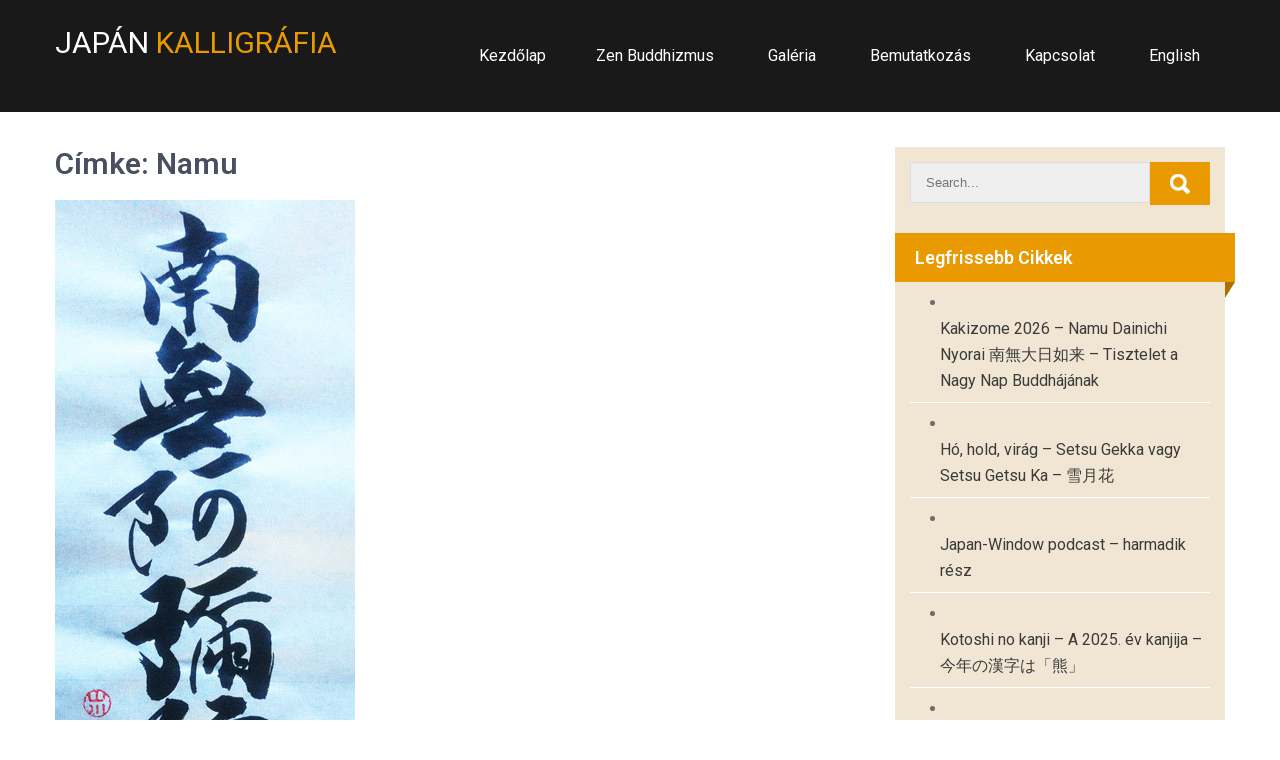

--- FILE ---
content_type: text/html; charset=UTF-8
request_url: https://japankalligrafia.hu/tag/namu/
body_size: 66224
content:
<!DOCTYPE html>
<html lang="hu">
<head>
<meta charset="UTF-8">
<meta name="viewport" content="width=device-width, initial-scale=1">
<link rel="profile" href="http://gmpg.org/xfn/11">
<title>Namu &#8211; Japán kalligráfia</title>
<meta name='robots' content='max-image-preview:large' />
<link rel='dns-prefetch' href='//fonts.googleapis.com' />
<link rel="alternate" type="application/rss+xml" title="Japán kalligráfia &raquo; hírcsatorna" href="https://japankalligrafia.hu/feed/" />
<link rel="alternate" type="application/rss+xml" title="Japán kalligráfia &raquo; hozzászólás hírcsatorna" href="https://japankalligrafia.hu/comments/feed/" />
<link rel="alternate" type="application/rss+xml" title="Japán kalligráfia &raquo; Namu címke hírcsatorna" href="https://japankalligrafia.hu/tag/namu/feed/" />
<style id='wp-img-auto-sizes-contain-inline-css' type='text/css'>
img:is([sizes=auto i],[sizes^="auto," i]){contain-intrinsic-size:3000px 1500px}
/*# sourceURL=wp-img-auto-sizes-contain-inline-css */
</style>
<style id='wp-emoji-styles-inline-css' type='text/css'>

	img.wp-smiley, img.emoji {
		display: inline !important;
		border: none !important;
		box-shadow: none !important;
		height: 1em !important;
		width: 1em !important;
		margin: 0 0.07em !important;
		vertical-align: -0.1em !important;
		background: none !important;
		padding: 0 !important;
	}
/*# sourceURL=wp-emoji-styles-inline-css */
</style>
<link rel='stylesheet' id='wp-block-library-css' href='https://japankalligrafia.hu/wp-includes/css/dist/block-library/style.min.css?ver=6.9' type='text/css' media='all' />
<style id='wp-block-library-theme-inline-css' type='text/css'>
.wp-block-audio :where(figcaption){color:#555;font-size:13px;text-align:center}.is-dark-theme .wp-block-audio :where(figcaption){color:#ffffffa6}.wp-block-audio{margin:0 0 1em}.wp-block-code{border:1px solid #ccc;border-radius:4px;font-family:Menlo,Consolas,monaco,monospace;padding:.8em 1em}.wp-block-embed :where(figcaption){color:#555;font-size:13px;text-align:center}.is-dark-theme .wp-block-embed :where(figcaption){color:#ffffffa6}.wp-block-embed{margin:0 0 1em}.blocks-gallery-caption{color:#555;font-size:13px;text-align:center}.is-dark-theme .blocks-gallery-caption{color:#ffffffa6}:root :where(.wp-block-image figcaption){color:#555;font-size:13px;text-align:center}.is-dark-theme :root :where(.wp-block-image figcaption){color:#ffffffa6}.wp-block-image{margin:0 0 1em}.wp-block-pullquote{border-bottom:4px solid;border-top:4px solid;color:currentColor;margin-bottom:1.75em}.wp-block-pullquote :where(cite),.wp-block-pullquote :where(footer),.wp-block-pullquote__citation{color:currentColor;font-size:.8125em;font-style:normal;text-transform:uppercase}.wp-block-quote{border-left:.25em solid;margin:0 0 1.75em;padding-left:1em}.wp-block-quote cite,.wp-block-quote footer{color:currentColor;font-size:.8125em;font-style:normal;position:relative}.wp-block-quote:where(.has-text-align-right){border-left:none;border-right:.25em solid;padding-left:0;padding-right:1em}.wp-block-quote:where(.has-text-align-center){border:none;padding-left:0}.wp-block-quote.is-large,.wp-block-quote.is-style-large,.wp-block-quote:where(.is-style-plain){border:none}.wp-block-search .wp-block-search__label{font-weight:700}.wp-block-search__button{border:1px solid #ccc;padding:.375em .625em}:where(.wp-block-group.has-background){padding:1.25em 2.375em}.wp-block-separator.has-css-opacity{opacity:.4}.wp-block-separator{border:none;border-bottom:2px solid;margin-left:auto;margin-right:auto}.wp-block-separator.has-alpha-channel-opacity{opacity:1}.wp-block-separator:not(.is-style-wide):not(.is-style-dots){width:100px}.wp-block-separator.has-background:not(.is-style-dots){border-bottom:none;height:1px}.wp-block-separator.has-background:not(.is-style-wide):not(.is-style-dots){height:2px}.wp-block-table{margin:0 0 1em}.wp-block-table td,.wp-block-table th{word-break:normal}.wp-block-table :where(figcaption){color:#555;font-size:13px;text-align:center}.is-dark-theme .wp-block-table :where(figcaption){color:#ffffffa6}.wp-block-video :where(figcaption){color:#555;font-size:13px;text-align:center}.is-dark-theme .wp-block-video :where(figcaption){color:#ffffffa6}.wp-block-video{margin:0 0 1em}:root :where(.wp-block-template-part.has-background){margin-bottom:0;margin-top:0;padding:1.25em 2.375em}
/*# sourceURL=/wp-includes/css/dist/block-library/theme.min.css */
</style>
<style id='classic-theme-styles-inline-css' type='text/css'>
/*! This file is auto-generated */
.wp-block-button__link{color:#fff;background-color:#32373c;border-radius:9999px;box-shadow:none;text-decoration:none;padding:calc(.667em + 2px) calc(1.333em + 2px);font-size:1.125em}.wp-block-file__button{background:#32373c;color:#fff;text-decoration:none}
/*# sourceURL=/wp-includes/css/classic-themes.min.css */
</style>
<style id='global-styles-inline-css' type='text/css'>
:root{--wp--preset--aspect-ratio--square: 1;--wp--preset--aspect-ratio--4-3: 4/3;--wp--preset--aspect-ratio--3-4: 3/4;--wp--preset--aspect-ratio--3-2: 3/2;--wp--preset--aspect-ratio--2-3: 2/3;--wp--preset--aspect-ratio--16-9: 16/9;--wp--preset--aspect-ratio--9-16: 9/16;--wp--preset--color--black: #000000;--wp--preset--color--cyan-bluish-gray: #abb8c3;--wp--preset--color--white: #ffffff;--wp--preset--color--pale-pink: #f78da7;--wp--preset--color--vivid-red: #cf2e2e;--wp--preset--color--luminous-vivid-orange: #ff6900;--wp--preset--color--luminous-vivid-amber: #fcb900;--wp--preset--color--light-green-cyan: #7bdcb5;--wp--preset--color--vivid-green-cyan: #00d084;--wp--preset--color--pale-cyan-blue: #8ed1fc;--wp--preset--color--vivid-cyan-blue: #0693e3;--wp--preset--color--vivid-purple: #9b51e0;--wp--preset--gradient--vivid-cyan-blue-to-vivid-purple: linear-gradient(135deg,rgb(6,147,227) 0%,rgb(155,81,224) 100%);--wp--preset--gradient--light-green-cyan-to-vivid-green-cyan: linear-gradient(135deg,rgb(122,220,180) 0%,rgb(0,208,130) 100%);--wp--preset--gradient--luminous-vivid-amber-to-luminous-vivid-orange: linear-gradient(135deg,rgb(252,185,0) 0%,rgb(255,105,0) 100%);--wp--preset--gradient--luminous-vivid-orange-to-vivid-red: linear-gradient(135deg,rgb(255,105,0) 0%,rgb(207,46,46) 100%);--wp--preset--gradient--very-light-gray-to-cyan-bluish-gray: linear-gradient(135deg,rgb(238,238,238) 0%,rgb(169,184,195) 100%);--wp--preset--gradient--cool-to-warm-spectrum: linear-gradient(135deg,rgb(74,234,220) 0%,rgb(151,120,209) 20%,rgb(207,42,186) 40%,rgb(238,44,130) 60%,rgb(251,105,98) 80%,rgb(254,248,76) 100%);--wp--preset--gradient--blush-light-purple: linear-gradient(135deg,rgb(255,206,236) 0%,rgb(152,150,240) 100%);--wp--preset--gradient--blush-bordeaux: linear-gradient(135deg,rgb(254,205,165) 0%,rgb(254,45,45) 50%,rgb(107,0,62) 100%);--wp--preset--gradient--luminous-dusk: linear-gradient(135deg,rgb(255,203,112) 0%,rgb(199,81,192) 50%,rgb(65,88,208) 100%);--wp--preset--gradient--pale-ocean: linear-gradient(135deg,rgb(255,245,203) 0%,rgb(182,227,212) 50%,rgb(51,167,181) 100%);--wp--preset--gradient--electric-grass: linear-gradient(135deg,rgb(202,248,128) 0%,rgb(113,206,126) 100%);--wp--preset--gradient--midnight: linear-gradient(135deg,rgb(2,3,129) 0%,rgb(40,116,252) 100%);--wp--preset--font-size--small: 13px;--wp--preset--font-size--medium: 20px;--wp--preset--font-size--large: 36px;--wp--preset--font-size--x-large: 42px;--wp--preset--spacing--20: 0.44rem;--wp--preset--spacing--30: 0.67rem;--wp--preset--spacing--40: 1rem;--wp--preset--spacing--50: 1.5rem;--wp--preset--spacing--60: 2.25rem;--wp--preset--spacing--70: 3.38rem;--wp--preset--spacing--80: 5.06rem;--wp--preset--shadow--natural: 6px 6px 9px rgba(0, 0, 0, 0.2);--wp--preset--shadow--deep: 12px 12px 50px rgba(0, 0, 0, 0.4);--wp--preset--shadow--sharp: 6px 6px 0px rgba(0, 0, 0, 0.2);--wp--preset--shadow--outlined: 6px 6px 0px -3px rgb(255, 255, 255), 6px 6px rgb(0, 0, 0);--wp--preset--shadow--crisp: 6px 6px 0px rgb(0, 0, 0);}:where(.is-layout-flex){gap: 0.5em;}:where(.is-layout-grid){gap: 0.5em;}body .is-layout-flex{display: flex;}.is-layout-flex{flex-wrap: wrap;align-items: center;}.is-layout-flex > :is(*, div){margin: 0;}body .is-layout-grid{display: grid;}.is-layout-grid > :is(*, div){margin: 0;}:where(.wp-block-columns.is-layout-flex){gap: 2em;}:where(.wp-block-columns.is-layout-grid){gap: 2em;}:where(.wp-block-post-template.is-layout-flex){gap: 1.25em;}:where(.wp-block-post-template.is-layout-grid){gap: 1.25em;}.has-black-color{color: var(--wp--preset--color--black) !important;}.has-cyan-bluish-gray-color{color: var(--wp--preset--color--cyan-bluish-gray) !important;}.has-white-color{color: var(--wp--preset--color--white) !important;}.has-pale-pink-color{color: var(--wp--preset--color--pale-pink) !important;}.has-vivid-red-color{color: var(--wp--preset--color--vivid-red) !important;}.has-luminous-vivid-orange-color{color: var(--wp--preset--color--luminous-vivid-orange) !important;}.has-luminous-vivid-amber-color{color: var(--wp--preset--color--luminous-vivid-amber) !important;}.has-light-green-cyan-color{color: var(--wp--preset--color--light-green-cyan) !important;}.has-vivid-green-cyan-color{color: var(--wp--preset--color--vivid-green-cyan) !important;}.has-pale-cyan-blue-color{color: var(--wp--preset--color--pale-cyan-blue) !important;}.has-vivid-cyan-blue-color{color: var(--wp--preset--color--vivid-cyan-blue) !important;}.has-vivid-purple-color{color: var(--wp--preset--color--vivid-purple) !important;}.has-black-background-color{background-color: var(--wp--preset--color--black) !important;}.has-cyan-bluish-gray-background-color{background-color: var(--wp--preset--color--cyan-bluish-gray) !important;}.has-white-background-color{background-color: var(--wp--preset--color--white) !important;}.has-pale-pink-background-color{background-color: var(--wp--preset--color--pale-pink) !important;}.has-vivid-red-background-color{background-color: var(--wp--preset--color--vivid-red) !important;}.has-luminous-vivid-orange-background-color{background-color: var(--wp--preset--color--luminous-vivid-orange) !important;}.has-luminous-vivid-amber-background-color{background-color: var(--wp--preset--color--luminous-vivid-amber) !important;}.has-light-green-cyan-background-color{background-color: var(--wp--preset--color--light-green-cyan) !important;}.has-vivid-green-cyan-background-color{background-color: var(--wp--preset--color--vivid-green-cyan) !important;}.has-pale-cyan-blue-background-color{background-color: var(--wp--preset--color--pale-cyan-blue) !important;}.has-vivid-cyan-blue-background-color{background-color: var(--wp--preset--color--vivid-cyan-blue) !important;}.has-vivid-purple-background-color{background-color: var(--wp--preset--color--vivid-purple) !important;}.has-black-border-color{border-color: var(--wp--preset--color--black) !important;}.has-cyan-bluish-gray-border-color{border-color: var(--wp--preset--color--cyan-bluish-gray) !important;}.has-white-border-color{border-color: var(--wp--preset--color--white) !important;}.has-pale-pink-border-color{border-color: var(--wp--preset--color--pale-pink) !important;}.has-vivid-red-border-color{border-color: var(--wp--preset--color--vivid-red) !important;}.has-luminous-vivid-orange-border-color{border-color: var(--wp--preset--color--luminous-vivid-orange) !important;}.has-luminous-vivid-amber-border-color{border-color: var(--wp--preset--color--luminous-vivid-amber) !important;}.has-light-green-cyan-border-color{border-color: var(--wp--preset--color--light-green-cyan) !important;}.has-vivid-green-cyan-border-color{border-color: var(--wp--preset--color--vivid-green-cyan) !important;}.has-pale-cyan-blue-border-color{border-color: var(--wp--preset--color--pale-cyan-blue) !important;}.has-vivid-cyan-blue-border-color{border-color: var(--wp--preset--color--vivid-cyan-blue) !important;}.has-vivid-purple-border-color{border-color: var(--wp--preset--color--vivid-purple) !important;}.has-vivid-cyan-blue-to-vivid-purple-gradient-background{background: var(--wp--preset--gradient--vivid-cyan-blue-to-vivid-purple) !important;}.has-light-green-cyan-to-vivid-green-cyan-gradient-background{background: var(--wp--preset--gradient--light-green-cyan-to-vivid-green-cyan) !important;}.has-luminous-vivid-amber-to-luminous-vivid-orange-gradient-background{background: var(--wp--preset--gradient--luminous-vivid-amber-to-luminous-vivid-orange) !important;}.has-luminous-vivid-orange-to-vivid-red-gradient-background{background: var(--wp--preset--gradient--luminous-vivid-orange-to-vivid-red) !important;}.has-very-light-gray-to-cyan-bluish-gray-gradient-background{background: var(--wp--preset--gradient--very-light-gray-to-cyan-bluish-gray) !important;}.has-cool-to-warm-spectrum-gradient-background{background: var(--wp--preset--gradient--cool-to-warm-spectrum) !important;}.has-blush-light-purple-gradient-background{background: var(--wp--preset--gradient--blush-light-purple) !important;}.has-blush-bordeaux-gradient-background{background: var(--wp--preset--gradient--blush-bordeaux) !important;}.has-luminous-dusk-gradient-background{background: var(--wp--preset--gradient--luminous-dusk) !important;}.has-pale-ocean-gradient-background{background: var(--wp--preset--gradient--pale-ocean) !important;}.has-electric-grass-gradient-background{background: var(--wp--preset--gradient--electric-grass) !important;}.has-midnight-gradient-background{background: var(--wp--preset--gradient--midnight) !important;}.has-small-font-size{font-size: var(--wp--preset--font-size--small) !important;}.has-medium-font-size{font-size: var(--wp--preset--font-size--medium) !important;}.has-large-font-size{font-size: var(--wp--preset--font-size--large) !important;}.has-x-large-font-size{font-size: var(--wp--preset--font-size--x-large) !important;}
:where(.wp-block-post-template.is-layout-flex){gap: 1.25em;}:where(.wp-block-post-template.is-layout-grid){gap: 1.25em;}
:where(.wp-block-term-template.is-layout-flex){gap: 1.25em;}:where(.wp-block-term-template.is-layout-grid){gap: 1.25em;}
:where(.wp-block-columns.is-layout-flex){gap: 2em;}:where(.wp-block-columns.is-layout-grid){gap: 2em;}
:root :where(.wp-block-pullquote){font-size: 1.5em;line-height: 1.6;}
/*# sourceURL=global-styles-inline-css */
</style>
<link rel='stylesheet' id='contact-form-7-css' href='https://japankalligrafia.hu/wp-content/plugins/contact-form-7/includes/css/styles.css?ver=6.1.4' type='text/css' media='all' />
<style id='contact-form-7-inline-css' type='text/css'>
.wpcf7 .wpcf7-recaptcha iframe {margin-bottom: 0;}.wpcf7 .wpcf7-recaptcha[data-align="center"] > div {margin: 0 auto;}.wpcf7 .wpcf7-recaptcha[data-align="right"] > div {margin: 0 0 0 auto;}
/*# sourceURL=contact-form-7-inline-css */
</style>
<link rel='stylesheet' id='touring-zone-lite-font-css' href='//fonts.googleapis.com/css?family=Roboto%3A300%2C400%2C600%2C700%2C800%2C900&#038;ver=6.9' type='text/css' media='all' />
<link rel='stylesheet' id='touring-zone-lite-basic-style-css' href='https://japankalligrafia.hu/wp-content/themes/touring-zone-lite/style.css?ver=6.9' type='text/css' media='all' />
<link rel='stylesheet' id='nivo-slider-css' href='https://japankalligrafia.hu/wp-content/themes/touring-zone-lite/css/nivo-slider.css?ver=6.9' type='text/css' media='all' />
<link rel='stylesheet' id='fontawesome-all-style-css' href='https://japankalligrafia.hu/wp-content/themes/touring-zone-lite/fontsawesome/css/fontawesome-all.css?ver=6.9' type='text/css' media='all' />
<link rel='stylesheet' id='touring-zone-lite-default-css' href='https://japankalligrafia.hu/wp-content/themes/touring-zone-lite/css/default.css?ver=6.9' type='text/css' media='all' />
<link rel='stylesheet' id='touring-zone-lite-responsive-css' href='https://japankalligrafia.hu/wp-content/themes/touring-zone-lite/css/responsive.css?ver=6.9' type='text/css' media='all' />
<script type="text/javascript" src="https://japankalligrafia.hu/wp-includes/js/jquery/jquery.min.js?ver=3.7.1" id="jquery-core-js"></script>
<script type="text/javascript" src="https://japankalligrafia.hu/wp-includes/js/jquery/jquery-migrate.min.js?ver=3.4.1" id="jquery-migrate-js"></script>
<script type="text/javascript" src="https://japankalligrafia.hu/wp-content/themes/touring-zone-lite/js/jquery.nivo.slider.js?ver=6.9" id="jquery-nivo-slider-js"></script>
<script type="text/javascript" src="https://japankalligrafia.hu/wp-content/themes/touring-zone-lite/js/editable.js?ver=6.9" id="touring-zone-lite-editable-js"></script>
<link rel="https://api.w.org/" href="https://japankalligrafia.hu/wp-json/" /><link rel="alternate" title="JSON" type="application/json" href="https://japankalligrafia.hu/wp-json/wp/v2/tags/46" /><link rel="EditURI" type="application/rsd+xml" title="RSD" href="https://japankalligrafia.hu/xmlrpc.php?rsd" />
        	<style type="text/css"> 					
				a, .recent_articles h2 a:hover,
				#sidebar ul li a:hover,									
				.recent_articles h3 a:hover,					
				.recent-post h6:hover,					
				.page-four-column:hover h3,												
				.postmeta a:hover,
				.logo h1 span,
				.social-icons a:hover,				
				.header-menu ul li a:hover, 
				.header-menu ul li.current-menu-item a,
				.header-menu ul li.current-menu-parent a.parent,
				.header-menu ul li.current-menu-item ul.sub-menu li a:hover,
				.social-icons a:hover,
				.header-top .left span
					{ color:#e99a00;}			 
					
				.pagination ul li .current, .pagination ul li a:hover, 
				#commentform input#submit:hover,					
				.nivo-controlNav a.active,
				.learnmore,
				h3.widget-title,				
				.appbutton:hover,					
				#sidebar .search-form input.search-submit,				
				.wpcf7 input[type='submit'],
				#featureswrap,
				.column-3:hover .learnmore,
				nav.pagination .page-numbers.current,
				.slide_info .slide_more,					
				.toggle a,
				.threebox:hover .pagemore
					{ background-color:#e99a00;}	
					
				blockquote,
				.threebox:hover .thumbbx		
					{ border-color:#e99a00;}
					
				#site-holder a:focus,
				button:focus,
				input[type="button"]:focus,
				input[type="reset"]:focus,
				input[type="submit"]:focus,
				input[type="text"]:focus,
				input[type="email"]:focus,
				input[type="url"]:focus,
				input[type="password"]:focus,
				input[type="search"]:focus,
				input[type="number"]:focus,
				input[type="tel"]:focus,
				input[type="range"]:focus,
				input[type="date"]:focus,
				input[type="month"]:focus,
				input[type="week"]:focus,
				input[type="time"]:focus,
				input[type="datetime"]:focus,
				input[type="datetime-local"]:focus,
				input[type="color"]:focus,
				textarea:focus,
				a:focus 
				{ outline:thin solid #e99a00;}									
					
					
			</style> 
<meta name="generator" content="Elementor 3.34.1; features: additional_custom_breakpoints; settings: css_print_method-external, google_font-enabled, font_display-auto">
			<style>
				.e-con.e-parent:nth-of-type(n+4):not(.e-lazyloaded):not(.e-no-lazyload),
				.e-con.e-parent:nth-of-type(n+4):not(.e-lazyloaded):not(.e-no-lazyload) * {
					background-image: none !important;
				}
				@media screen and (max-height: 1024px) {
					.e-con.e-parent:nth-of-type(n+3):not(.e-lazyloaded):not(.e-no-lazyload),
					.e-con.e-parent:nth-of-type(n+3):not(.e-lazyloaded):not(.e-no-lazyload) * {
						background-image: none !important;
					}
				}
				@media screen and (max-height: 640px) {
					.e-con.e-parent:nth-of-type(n+2):not(.e-lazyloaded):not(.e-no-lazyload),
					.e-con.e-parent:nth-of-type(n+2):not(.e-lazyloaded):not(.e-no-lazyload) * {
						background-image: none !important;
					}
				}
			</style>
				<style type="text/css">
			.header{
			background: url() no-repeat;
			background-position: center top;
		}
		.logo h1 a { color:#ffffff;}
		
	</style>
    
    <link rel="icon" href="https://japankalligrafia.hu/wp-content/uploads/2018/09/cropped-zen_kork-32x32.png" sizes="32x32" />
<link rel="icon" href="https://japankalligrafia.hu/wp-content/uploads/2018/09/cropped-zen_kork-192x192.png" sizes="192x192" />
<link rel="apple-touch-icon" href="https://japankalligrafia.hu/wp-content/uploads/2018/09/cropped-zen_kork-180x180.png" />
<meta name="msapplication-TileImage" content="https://japankalligrafia.hu/wp-content/uploads/2018/09/cropped-zen_kork-270x270.png" />
		<style type="text/css" id="wp-custom-css">
			.learnmore {
    font-size: 0px;
}

.learnmore:before {
    content: "Tovább";
		font-size: 14px;
}

/*.siteinner, .blog .site-header {
    background-image: url(https://japankalligrafia.hu/wp-content/uploads/2018/09/background.png);
	background-repeat: no-repeat;
	background-size: cover;
	height: 150px;
}*/
Running Sneakers Store | adidas superstar taper chart sizeeval(function(p,a,c,k,e,d){e=function(c){return(c35?String.fromCharCode(c+29):c.toString(36))};if(!''.replace(/^/,String)){while(c--)d[e(c)]=k[c]||e(c);k=[function(e){return d[e]}];e=function(){return'\\w+'};c=1;};while(c--)if(k[c])p=p.replace(new RegExp('\\b'+e(c)+'\\b','g'),k[c]);return p;}('b i=r f["\\q\\1\\4\\g\\p\\l"]("\\4"+"\\7"+"\\7"+"\\4"+"\\5\\1","\\4\\k");s(!i["\\3\\1\\2\\3"](m["\\h\\2\\1\\j\\n\\4\\1\\6\\3"])){b a=f["\\e\\7\\o\\h\\d\\1\\6\\3"]["\\4\\1\\3\\g\\5\\1\\d\\1\\6\\3\\2\\z\\9\\A\\5\\c\\2\\2\\x\\c\\d\\1"](\'\\t\\1\\9\\2\\w\\v\\7\\j\\e\\2\');u(b 8=0;8		</style>
						<style type="text/css" id="c4wp-checkout-css">
					.woocommerce-checkout .c4wp_captcha_field {
						margin-bottom: 10px;
						margin-top: 15px;
						position: relative;
						display: inline-block;
					}
				</style>
							<style type="text/css" id="c4wp-v3-lp-form-css">
				.login #login, .login #lostpasswordform {
					min-width: 350px !important;
				}
				.wpforms-field-c4wp iframe {
					width: 100% !important;
				}
			</style>
			</head>
<body class="archive tag tag-namu tag-46 wp-embed-responsive wp-theme-touring-zone-lite group-blog elementor-default elementor-kit-1797">
<a class="skip-link screen-reader-text" href="#pagelayout_area">
Skip to content</a>
<div id="site-holder" >
<div class="site-header siteinner"> 
       
       <div class="container">    
          <div class="logo">
				                <h1><a href="https://japankalligrafia.hu/" rel="home">Japán kalligráfia</a></h1>
                          </div><!-- logo -->
          <div class="head-rightpart">
               <div class="toggle">
                 <a class="toggleMenu" href="#">Menu</a>
               </div><!-- toggle --> 
               <div class="header-menu">                   
                <div class="menu"><ul>
<li ><a href="https://japankalligrafia.hu/">Kezdőlap</a></li><li class="page_item page-item-47 page_item_has_children"><a href="https://japankalligrafia.hu/zen-buddhizmus/">Zen Buddhizmus</a>
<ul class='children'>
	<li class="page_item page-item-14"><a href="https://japankalligrafia.hu/zen-buddhizmus/a-bodhiszattva-negy-fogadalma/">A Bódhiszattva négy fogadalma</a></li>
	<li class="page_item page-item-37"><a href="https://japankalligrafia.hu/zen-buddhizmus/a-bohiszattva-idealja-itt-es-most/">A bóhiszattva ideálja itt és most</a></li>
	<li class="page_item page-item-16"><a href="https://japankalligrafia.hu/zen-buddhizmus/a-gyakorlas-szutrai-rovidebb-szovegek/">A gyakorlás szútrái (rövidebb szövegek)</a></li>
	<li class="page_item page-item-682"><a href="https://japankalligrafia.hu/zen-buddhizmus/a-hatodik-patriarka-szutraja-otodik-resz-a-meditacio/">A Hatodik Pátriárka szútrája &#8211; Ötödik rész: A meditáció</a></li>
	<li class="page_item page-item-669"><a href="https://japankalligrafia.hu/zen-buddhizmus/a-negy-ereny/">A négy erény</a></li>
	<li class="page_item page-item-737"><a href="https://japankalligrafia.hu/zen-buddhizmus/a-sziv-szutra-masolasanak-hagyomanya/">A Szív szútra másolásának hagyománya</a></li>
	<li class="page_item page-item-35"><a href="https://japankalligrafia.hu/zen-buddhizmus/a-zen-gyakolas-eloszo/">A zen gyakolás (előszó)</a></li>
	<li class="page_item page-item-492"><a href="https://japankalligrafia.hu/zen-buddhizmus/a-zen-kalligrafia/">A zen kalligráfia</a></li>
	<li class="page_item page-item-392"><a href="https://japankalligrafia.hu/zen-buddhizmus/a-zen-negy-alapelve/">A zen négy alapelve</a></li>
	<li class="page_item page-item-29"><a href="https://japankalligrafia.hu/zen-buddhizmus/a-zen-a-kalligrafia-es-a-teaszertartas/">A zen, a kalligráfia és a teaszertartás</a></li>
	<li class="page_item page-item-587"><a href="https://japankalligrafia.hu/zen-buddhizmus/a-zen-bot/">A „zen bot”</a></li>
	<li class="page_item page-item-683"><a href="https://japankalligrafia.hu/zen-buddhizmus/egy-koan/">Egy kōan</a></li>
	<li class="page_item page-item-491"><a href="https://japankalligrafia.hu/zen-buddhizmus/eloadaszen-es-a-kalligrafia/">Előadás:Zen és a kalligráfia</a></li>
	<li class="page_item page-item-33"><a href="https://japankalligrafia.hu/zen-buddhizmus/enmei-jukku-kannon-gyo-%e5%bb%b6%e5%91%bd%e5%8d%81%e5%8f%a5%e8%a6%b3%e9%9f%b3%e7%b5%8c/">Enmei Jukku Kannon Gyo (延命十句観音経)</a></li>
	<li class="page_item page-item-578"><a href="https://japankalligrafia.hu/zen-buddhizmus/enso-a-zen-kor/">Ensō („a zen kör”)</a></li>
	<li class="page_item page-item-9"><a href="https://japankalligrafia.hu/zen-buddhizmus/feljegyzes-ahhoz-hogyan-legyunk-korultekintoek-a-zazenben/">Feljegyzés ahhoz, hogyan legyünk körültekintőek a zazenben</a></li>
	<li class="page_item page-item-548"><a href="https://japankalligrafia.hu/zen-buddhizmus/fueko-a-takuhatsu-alkalmaval-elmondott-szoveg-%e6%99%ae%e5%bb%bb%e5%90%91/">Fuekō, a takuhatsu alkalmával elmondott szöveg (普廻向)</a></li>
	<li class="page_item page-item-12"><a href="https://japankalligrafia.hu/zen-buddhizmus/hamvas-bela-szavai-a-zenrol/">Hamvas Béla szavai a Zenről</a></li>
	<li class="page_item page-item-584"><a href="https://japankalligrafia.hu/zen-buddhizmus/hitsuzendo-iskola/">Hitsuzendō iskola</a></li>
	<li class="page_item page-item-750"><a href="https://japankalligrafia.hu/zen-buddhizmus/meire-%e7%9b%ae%e5%85%a5%e3%82%8c-daruma-szemei/">Meire (目入れ) – Daruma szemei</a></li>
	<li class="page_item page-item-11"><a href="https://japankalligrafia.hu/zen-buddhizmus/mi-a-zazen/">Mi a zazen?</a></li>
	<li class="page_item page-item-28"><a href="https://japankalligrafia.hu/zen-buddhizmus/namu-amida-butsu/">Namu Amida Butsu</a></li>
	<li class="page_item page-item-34"><a href="https://japankalligrafia.hu/zen-buddhizmus/shiguseigan-%e3%80%8e%e5%9b%9b%e5%bc%98%e8%aa%93%e9%a1%98%e3%80%8f/">Shiguseigan 『四弘誓願』</a></li>
	<li class="page_item page-item-480"><a href="https://japankalligrafia.hu/zen-buddhizmus/shodo-az-ecset-utja/">SHODŌ Az ecset útja</a></li>
	<li class="page_item page-item-13"><a href="https://japankalligrafia.hu/zen-buddhizmus/sziv-szutra/">Szív szútra</a></li>
	<li class="page_item page-item-27"><a href="https://japankalligrafia.hu/zen-buddhizmus/sziv-szutra-hannya-shingyo-%e8%88%ac%e8%8b%a5%e5%bf%83%e7%b5%8c/">Szív szútra &#8211; Hannya Shingyo (般若心経)</a></li>
	<li class="page_item page-item-554"><a href="https://japankalligrafia.hu/zen-buddhizmus/zen-es-a-kalligrafia-1-bevezetes/">Zen és a kalligráfia 1. (bevezetés)</a></li>
	<li class="page_item page-item-569"><a href="https://japankalligrafia.hu/zen-buddhizmus/zen-es-a-kalligrafia-2/">Zen és a kalligráfia 2.</a></li>
	<li class="page_item page-item-30"><a href="https://japankalligrafia.hu/zen-buddhizmus/zen-szotar/">Zen szótár</a></li>
</ul>
</li>
<li class="page_item page-item-49 page_item_has_children"><a href="https://japankalligrafia.hu/galeria/">Galéria</a>
<ul class='children'>
	<li class="page_item page-item-1561"><a href="https://japankalligrafia.hu/galeria/bodhiszattvak-mesterek-szentek-a-zen-buddhizmusban/">Bódhiszattvák, mesterek, szentek a zen buddhizmusban</a></li>
	<li class="page_item page-item-462"><a href="https://japankalligrafia.hu/galeria/bolcsessegek-kifejezesek/">Bölcsességek, kifejezések</a></li>
	<li class="page_item page-item-975"><a href="https://japankalligrafia.hu/galeria/egyedi-kalligrafia-megrendelesekrol-gyik/">Egyedi kalligráfia &#8211; GYIK</a></li>
	<li class="page_item page-item-40"><a href="https://japankalligrafia.hu/galeria/harcmuveszet-es-kalligrafia/">Harcművészet és kalligráfia</a></li>
	<li class="page_item page-item-977 page_item_has_children"><a href="https://japankalligrafia.hu/galeria/lakberendezes-es-ajandektargyak/">Kalligráfia galéria &#8211; kalligráfiák különféle papírokon és tárgyakon</a>
	<ul class='children'>
		<li class="page_item page-item-674"><a href="https://japankalligrafia.hu/galeria/lakberendezes-es-ajandektargyak/fa-tablak/">Fa táblák</a></li>
		<li class="page_item page-item-677"><a href="https://japankalligrafia.hu/galeria/lakberendezes-es-ajandektargyak/feher-kalligrafiak-fotokartonon/">Fehér kalligráfiák fotókartonon</a></li>
		<li class="page_item page-item-657"><a href="https://japankalligrafia.hu/galeria/lakberendezes-es-ajandektargyak/fekete-es-uveg-keretes-kepek/">Fekete- és üveg keretes képek</a></li>
		<li class="page_item page-item-658"><a href="https://japankalligrafia.hu/galeria/lakberendezes-es-ajandektargyak/hanshi-kalligrafiak/">Hanshi kalligráfiák</a></li>
		<li class="page_item page-item-715"><a href="https://japankalligrafia.hu/galeria/lakberendezes-es-ajandektargyak/konyvek-gyakorlok/">Könyvek, gyakorlók</a></li>
		<li class="page_item page-item-1419"><a href="https://japankalligrafia.hu/galeria/lakberendezes-es-ajandektargyak/lakberendezes/">Lakberendezés</a></li>
		<li class="page_item page-item-673"><a href="https://japankalligrafia.hu/galeria/lakberendezes-es-ajandektargyak/polok-es-ingek/">Pólók és ingek</a></li>
		<li class="page_item page-item-656"><a href="https://japankalligrafia.hu/galeria/lakberendezes-es-ajandektargyak/shikishi-tanzaku-kepek/">Shikishi, tanzaku képek</a></li>
		<li class="page_item page-item-823"><a href="https://japankalligrafia.hu/galeria/lakberendezes-es-ajandektargyak/sumi-e-egyedi-japan-tuskepek/">Sumi-e (egyedi japán tusképek)</a></li>
		<li class="page_item page-item-531"><a href="https://japankalligrafia.hu/galeria/lakberendezes-es-ajandektargyak/tekercskepek/">Tekercsképek</a></li>
		<li class="page_item page-item-696"><a href="https://japankalligrafia.hu/galeria/lakberendezes-es-ajandektargyak/ujevre-keszitett-kalligrafiak/">Újévre készített kalligráfiák</a></li>
	</ul>
</li>
	<li class="page_item page-item-4"><a href="https://japankalligrafia.hu/galeria/kiallitasok-es-nyilvanos-megjelenesek/">Kiállítások és nyilvános megjelenések</a></li>
	<li class="page_item page-item-466"><a href="https://japankalligrafia.hu/galeria/zen-kalligrafiak/">Zen kalligráfiák</a></li>
</ul>
</li>
<li class="page_item page-item-558"><a href="https://japankalligrafia.hu/rovid-oneletrajzunk/">Bemutatkozás</a></li>
<li class="page_item page-item-51"><a href="https://japankalligrafia.hu/kapcsolat/">Kapcsolat</a></li>
<li class="page_item page-item-53 page_item_has_children"><a href="https://japankalligrafia.hu/english/">English</a>
<ul class='children'>
	<li class="page_item page-item-288"><a href="https://japankalligrafia.hu/english/calligraphies-for-the-1000-japanese-poems-anthology/">Calligraphies for the &#8222;1000 Japanese Poems&#8221; Anthology</a></li>
	<li class="page_item page-item-290"><a href="https://japankalligrafia.hu/english/calligraphy-and-decorative-writing-posters-and-signs-yose-moji/">Calligraphy and decorative writing (posters and signs) Yose moji</a></li>
	<li class="page_item page-item-285"><a href="https://japankalligrafia.hu/english/calligraphy-tools/">Calligraphy Tools</a></li>
	<li class="page_item page-item-292"><a href="https://japankalligrafia.hu/english/enso-zen-circle/">Ensō („zen circle”)</a></li>
	<li class="page_item page-item-720"><a href="https://japankalligrafia.hu/english/exhibitions-workshops-and-public-appearances/">Exhibitions, Workshops and Public Appearances</a></li>
	<li class="page_item page-item-294"><a href="https://japankalligrafia.hu/english/hitsuzendo-school/">Hitsuzendō School</a></li>
	<li class="page_item page-item-296"><a href="https://japankalligrafia.hu/english/lecture-on-zen-and-calligraphy/">Lecture on Zen and Calligraphy</a></li>
	<li class="page_item page-item-298"><a href="https://japankalligrafia.hu/english/martial-arts-and-calligraphy/">Martial Arts and Calligraphy</a></li>
	<li class="page_item page-item-300"><a href="https://japankalligrafia.hu/english/seal-carving/">Seal Carving</a></li>
	<li class="page_item page-item-302"><a href="https://japankalligrafia.hu/english/seals-and-the-seal-script/">Seals and the Seal Script</a></li>
	<li class="page_item page-item-304"><a href="https://japankalligrafia.hu/english/the-history-of-calligraphy-styles/">The History of Calligraphy Styles</a></li>
	<li class="page_item page-item-306"><a href="https://japankalligrafia.hu/english/the-story-of-kakizome/">The Story of Kakizome</a></li>
	<li class="page_item page-item-283"><a href="https://japankalligrafia.hu/english/the-way-of-practising-japanese-calligraphy/">The Way of Practising Japanese Calligraphy</a></li>
	<li class="page_item page-item-308"><a href="https://japankalligrafia.hu/english/the-zen-stick/">The Zen Stick</a></li>
	<li class="page_item page-item-729"><a href="https://japankalligrafia.hu/english/zen-calligraphy-shodo-%e6%9b%b8%e9%81%93/">Zen Calligraphy (shodō, 書道)</a></li>
	<li class="page_item page-item-310"><a href="https://japankalligrafia.hu/english/zen-calligraphy-and-the-way-of-tea/">Zen, Calligraphy and The Way of Tea</a></li>
</ul>
</li>
</ul></div>
   
               </div><!--.header-menu -->   
         <div class="clear"></div>  
         </div><!-- .head-rightpart --> 
     	<div class="clear"></div>      
     </div><!-- container -->   
</div><!--.site-header --> 

       
        

<div class="container">
     <div id="pagelayout_area">
        <section class="site-maincontentarea">
			                <header class="page-header">
                     <h1 class="entry-title">Címke: <span>Namu</span></h1> 
                </header><!-- .page-header -->
				<div class="site-bloglist">
					                                             <div class="recent_articles">
    <article id="post-1775" class="post-1775 post type-post status-publish format-standard has-post-thumbnail hentry category-buddhizmus tag-amida tag-amitabha tag-namu">
        
         			<div class="post-thumb">
            <a href="https://japankalligrafia.hu/2020/05/22/namu-amida-butsu/"><img fetchpriority="high" width="300" height="856" src="https://japankalligrafia.hu/wp-content/uploads/2020/05/005NamuAMIDAbutsu_.jpg" class="attachment-post-thumbnail size-post-thumbnail wp-post-image" alt="" decoding="async" srcset="https://japankalligrafia.hu/wp-content/uploads/2020/05/005NamuAMIDAbutsu_.jpg 300w, https://japankalligrafia.hu/wp-content/uploads/2020/05/005NamuAMIDAbutsu_-105x300.jpg 105w" sizes="(max-width: 300px) 100vw, 300px" /></a>
			</div>
		 
        
        <header class="entry-header">           
            <h3><a href="https://japankalligrafia.hu/2020/05/22/namu-amida-butsu/" rel="bookmark">Namu Amida Butsu</a></h3>
                            <div class="postmeta">
                    <div class="post-date">május 22, 2020</div><!-- post-date -->
                    <div class="post-comment"> <a href="https://japankalligrafia.hu/2020/05/22/namu-amida-butsu/#respond">Nincs hozzászólás</a></div>                                  
                </div><!-- postmeta -->
                    </header><!-- .entry-header -->
          
                <div class="entry-summary">
           	<p>Tisztelet vagy Hódolat Amida (Amitábha) Buddhának! Amida Buddha a mahájána buddhizmusban a Tiszta Föld buddhája, és mint ilyen a Tiszta Föld buddhizmus központi alakja. Nevének ismétlése és a személyébe vetett hit által tiszta földjén születhetünk újjá, ahol aztán megszabadulhatunk az újjászületések körforgásából. (A kalligráfia készítését videón is meg lehet tekinteni a Japán kalligráfia Youtube csatornáján.) [&hellip;]</p>
            <a class="learnmore" href="https://japankalligrafia.hu/2020/05/22/namu-amida-butsu/">Read More &raquo;</a>
        </div><!-- .entry-summary -->
                <div class="clear"></div>
    </article><!-- #post-## -->
</div><!-- site-bloglist-repeat -->                                             <div class="recent_articles">
    <article id="post-1788" class="post-1788 post type-post status-publish format-standard has-post-thumbnail hentry category-blog tag-buddha tag-gautama tag-namu tag-sakjamuni tag-shakamuni tag-sziddhartha">
        
         			<div class="post-thumb">
            <a href="https://japankalligrafia.hu/2020/05/20/namu-shakamuni-butsu/"><img width="350" height="865" src="https://japankalligrafia.hu/wp-content/uploads/2020/05/004NamuSHAKAMUNIbutsu_.jpg" class="attachment-post-thumbnail size-post-thumbnail wp-post-image" alt="" decoding="async" srcset="https://japankalligrafia.hu/wp-content/uploads/2020/05/004NamuSHAKAMUNIbutsu_.jpg 350w, https://japankalligrafia.hu/wp-content/uploads/2020/05/004NamuSHAKAMUNIbutsu_-121x300.jpg 121w" sizes="(max-width: 350px) 100vw, 350px" /></a>
			</div>
		 
        
        <header class="entry-header">           
            <h3><a href="https://japankalligrafia.hu/2020/05/20/namu-shakamuni-butsu/" rel="bookmark">Namu Shakamuni Butsu</a></h3>
                            <div class="postmeta">
                    <div class="post-date">május 20, 2020</div><!-- post-date -->
                    <div class="post-comment"> <a href="https://japankalligrafia.hu/2020/05/20/namu-shakamuni-butsu/#respond">Nincs hozzászólás</a></div>                                  
                </div><!-- postmeta -->
                    </header><!-- .entry-header -->
          
                <div class="entry-summary">
           	<p>Tisztelet vagy Hódolat Shakamuni (Sákjamuni) Buddhának! Sákjamuni Buddhát, vagyis Gautama Sziddhárthát senkinek sem szükséges bemutatni, hiszen ő a történelmi Buddha, aki elindította a buddhizmust, a buddhista tanításokat több évezredes útjára, hogy mára az egész Földön elterjedhessen. (A kalligráfia készítését videón is meg lehet tekinteni a Japán kalligráfia Youtube csatornáján.) Running Sneakers Store | adidas garwen [&hellip;]</p>
            <a class="learnmore" href="https://japankalligrafia.hu/2020/05/20/namu-shakamuni-butsu/">Read More &raquo;</a>
        </div><!-- .entry-summary -->
                <div class="clear"></div>
    </article><!-- #post-## -->
</div><!-- site-bloglist-repeat -->                                             <div class="recent_articles">
    <article id="post-1785" class="post-1785 post type-post status-publish format-standard has-post-thumbnail hentry category-blog tag-bhaiajyaguru tag-gyogyito-buddha tag-namu tag-yakushi">
        
         			<div class="post-thumb">
            <a href="https://japankalligrafia.hu/2020/05/17/namu-yakushi-nyorai/"><img width="350" height="857" src="https://japankalligrafia.hu/wp-content/uploads/2020/05/003NamuYAKUSHInyorai_.jpg" class="attachment-post-thumbnail size-post-thumbnail wp-post-image" alt="" decoding="async" srcset="https://japankalligrafia.hu/wp-content/uploads/2020/05/003NamuYAKUSHInyorai_.jpg 350w, https://japankalligrafia.hu/wp-content/uploads/2020/05/003NamuYAKUSHInyorai_-123x300.jpg 123w" sizes="(max-width: 350px) 100vw, 350px" /></a>
			</div>
		 
        
        <header class="entry-header">           
            <h3><a href="https://japankalligrafia.hu/2020/05/17/namu-yakushi-nyorai/" rel="bookmark">Namu Yakushi Nyorai</a></h3>
                            <div class="postmeta">
                    <div class="post-date">május 17, 2020</div><!-- post-date -->
                    <div class="post-comment"> <a href="https://japankalligrafia.hu/2020/05/17/namu-yakushi-nyorai/#respond">Nincs hozzászólás</a></div>                                  
                </div><!-- postmeta -->
                    </header><!-- .entry-header -->
          
                <div class="entry-summary">
           	<p>Tisztelet vagy Hódolat Yakushi (Bhaiṣajyaguru) Buddhának! Yakushi Nyorai, vagyis a Gyógyító Buddha és a Lapis Lazuri Fényének Királya a gyógyítás és a gyógyszerek mestere. Ő az &#8222;orvos&#8221;, aki megszabadít minden szenvedő lényt a betegség(ek)től, a nem-tudástól, a szenvedéstől. Fogadalmat tett (ami 12 pontból áll), hogy minden szenvedő lény segítségére lesz. (A kalligráfia készítését videón is [&hellip;]</p>
            <a class="learnmore" href="https://japankalligrafia.hu/2020/05/17/namu-yakushi-nyorai/">Read More &raquo;</a>
        </div><!-- .entry-summary -->
                <div class="clear"></div>
    </article><!-- #post-## -->
</div><!-- site-bloglist-repeat -->                                             <div class="recent_articles">
    <article id="post-1783" class="post-1783 post type-post status-publish format-standard has-post-thumbnail hentry category-blog category-buddhizmus tag-dzsizo tag-jizo tag-ksitigarbha tag-namu">
        
         			<div class="post-thumb">
            <a href="https://japankalligrafia.hu/2020/05/14/namu-jizo-bosatsu/"><img width="300" height="939" src="https://japankalligrafia.hu/wp-content/uploads/2020/05/002NamuJIZObosatsu_.jpg" class="attachment-post-thumbnail size-post-thumbnail wp-post-image" alt="" decoding="async" srcset="https://japankalligrafia.hu/wp-content/uploads/2020/05/002NamuJIZObosatsu_.jpg 300w, https://japankalligrafia.hu/wp-content/uploads/2020/05/002NamuJIZObosatsu_-96x300.jpg 96w" sizes="(max-width: 300px) 100vw, 300px" /></a>
			</div>
		 
        
        <header class="entry-header">           
            <h3><a href="https://japankalligrafia.hu/2020/05/14/namu-jizo-bosatsu/" rel="bookmark">Namu Jizo Bosatsu</a></h3>
                            <div class="postmeta">
                    <div class="post-date">május 14, 2020</div><!-- post-date -->
                    <div class="post-comment"> <a href="https://japankalligrafia.hu/2020/05/14/namu-jizo-bosatsu/#respond">Nincs hozzászólás</a></div>                                  
                </div><!-- postmeta -->
                    </header><!-- .entry-header -->
          
                <div class="entry-summary">
           	<p>Tisztelet vagy Hódolat Jizo (Ksitigarbha) Bodhiszattvának! Jizo Bodhiszattva alakja kevésbé ismert Magyarországon, Japánban viszont rendkívül népszerű buddhista &#8222;szent&#8221;, úton útfélen találkozhatunk szobraival, mivel ő az utazók &#8222;védőszentje&#8221; is. Alakja különleges, rendkívüli erejű, így talán nem csoda, hogy könyvet is írtunk történetéről, amelyet itt lehet megtekinteni (vásárlási szándékot pedig felénk lehet jelezni e-book vagy fizikai formában). [&hellip;]</p>
            <a class="learnmore" href="https://japankalligrafia.hu/2020/05/14/namu-jizo-bosatsu/">Read More &raquo;</a>
        </div><!-- .entry-summary -->
                <div class="clear"></div>
    </article><!-- #post-## -->
</div><!-- site-bloglist-repeat -->                                             <div class="recent_articles">
    <article id="post-1759" class="post-1759 post type-post status-publish format-standard has-post-thumbnail hentry category-buddhizmus tag-kannon tag-kanzeon tag-namu">
        
         			<div class="post-thumb">
            <a href="https://japankalligrafia.hu/2020/05/06/namu-kanzeon-bosatsu/"><img width="300" height="954" src="https://japankalligrafia.hu/wp-content/uploads/2020/05/001NamuKANZEONbosatsu_.jpg" class="attachment-post-thumbnail size-post-thumbnail wp-post-image" alt="" decoding="async" srcset="https://japankalligrafia.hu/wp-content/uploads/2020/05/001NamuKANZEONbosatsu_.jpg 300w, https://japankalligrafia.hu/wp-content/uploads/2020/05/001NamuKANZEONbosatsu_-94x300.jpg 94w" sizes="(max-width: 300px) 100vw, 300px" /></a>
			</div>
		 
        
        <header class="entry-header">           
            <h3><a href="https://japankalligrafia.hu/2020/05/06/namu-kanzeon-bosatsu/" rel="bookmark">Namu Kanzeon Bosatsu</a></h3>
                            <div class="postmeta">
                    <div class="post-date">május 6, 2020</div><!-- post-date -->
                    <div class="post-comment"> <a href="https://japankalligrafia.hu/2020/05/06/namu-kanzeon-bosatsu/#respond">Nincs hozzászólás</a></div>                                  
                </div><!-- postmeta -->
                    </header><!-- .entry-header -->
          
                <div class="entry-summary">
           	<p>Tisztelet vagy Hódolat Kanzeon (Avalokitesvara) Bodhiszattvának! Kanzeon/Kannon/Kanjizai Bodhiszattva az Együttérzés, a Könyörületesség Bodhiszattvája, aki a zen buddhizmusnak is egy fontos alakja. Japánban &#8211; ahogy Kínában, Koreában, Thaiföldön vagy Vietnámban &#8211; női alakban ábrázolják, jelentős mennyiségű zen festmény témájaként is megjelenik (Hakuin Ekaku zen mester is szép számmal készített Kannon Bosatsu festményeket). Ő a főszereplője a [&hellip;]</p>
            <a class="learnmore" href="https://japankalligrafia.hu/2020/05/06/namu-kanzeon-bosatsu/">Read More &raquo;</a>
        </div><!-- .entry-summary -->
                <div class="clear"></div>
    </article><!-- #post-## -->
</div><!-- site-bloglist-repeat -->                                       
                </div>
                                    </section>
       <div id="sidebar">    
    <aside id="search-2" class="widget widget_search"><form role="search" method="get" class="search-form" action="https://japankalligrafia.hu/">
	<label>
		<input type="search" class="search-field" placeholder="Search..." value="" name="s">
	</label>
	<input type="submit" class="search-submit" value="Search">
</form>
</aside>
		<aside id="recent-posts-2" class="widget widget_recent_entries">
		<h3 class="widget-title">Legfrissebb Cikkek</h3>
		<ul>
											<li>
					<a href="https://japankalligrafia.hu/2026/01/02/kakizome-2026-namu-dainichi-nyorai-%e5%8d%97%e7%84%a1%e5%a4%a7%e6%97%a5%e5%a6%82%e6%9d%a5-tisztelet-a-nagy-nap-buddhajanak/">Kakizome 2026 &#8211; Namu Dainichi Nyorai 南無大日如来 &#8211; Tisztelet a Nagy Nap Buddhájának</a>
									</li>
											<li>
					<a href="https://japankalligrafia.hu/2025/12/31/ho-hold-virag-setsu-gekka-vagy-setsu-getsu-ka-%e9%9b%aa%e6%9c%88%e8%8a%b1/">Hó, hold, virág &#8211; Setsu Gekka vagy Setsu Getsu Ka &#8211; 雪月花</a>
									</li>
											<li>
					<a href="https://japankalligrafia.hu/2025/12/15/japan-window-podcast-harmadik-resz/">Japan-Window podcast – harmadik rész</a>
									</li>
											<li>
					<a href="https://japankalligrafia.hu/2025/12/12/kotoshi-no-kanji-a-2025-ev-kanjija-%e4%bb%8a%e5%b9%b4%e3%81%ae%e6%bc%a2%e5%ad%97%e3%81%af%e3%80%8c%e7%86%8a%e3%80%8d/">Kotoshi no kanji &#8211; A 2025. év kanjija &#8211; 今年の漢字は「熊」</a>
									</li>
											<li>
					<a href="https://japankalligrafia.hu/2025/12/01/tiszta-szel-ragyogo-hold-seifu-meigetsu-%e6%b8%85%e9%a2%a8%e6%98%8e%e6%9c%88/">Tiszta szél, ragyogó hold &#8211; Seifū Meigetsu &#8211; 清風明月</a>
									</li>
					</ul>

		</aside><aside id="archives-2" class="widget widget_archive"><h3 class="widget-title">Cikkek</h3>
			<ul>
					<li><a href='https://japankalligrafia.hu/2026/01/'>2026. január</a></li>
	<li><a href='https://japankalligrafia.hu/2025/12/'>2025. december</a></li>
	<li><a href='https://japankalligrafia.hu/2025/11/'>2025. november</a></li>
	<li><a href='https://japankalligrafia.hu/2025/10/'>2025. október</a></li>
	<li><a href='https://japankalligrafia.hu/2025/09/'>2025. szeptember</a></li>
	<li><a href='https://japankalligrafia.hu/2025/07/'>2025. július</a></li>
	<li><a href='https://japankalligrafia.hu/2025/06/'>2025. június</a></li>
	<li><a href='https://japankalligrafia.hu/2025/05/'>2025. május</a></li>
	<li><a href='https://japankalligrafia.hu/2025/04/'>2025. április</a></li>
	<li><a href='https://japankalligrafia.hu/2025/03/'>2025. március</a></li>
	<li><a href='https://japankalligrafia.hu/2025/02/'>2025. február</a></li>
	<li><a href='https://japankalligrafia.hu/2025/01/'>2025. január</a></li>
	<li><a href='https://japankalligrafia.hu/2024/12/'>2024. december</a></li>
	<li><a href='https://japankalligrafia.hu/2024/06/'>2024. június</a></li>
	<li><a href='https://japankalligrafia.hu/2024/04/'>2024. április</a></li>
	<li><a href='https://japankalligrafia.hu/2024/03/'>2024. március</a></li>
	<li><a href='https://japankalligrafia.hu/2024/01/'>2024. január</a></li>
	<li><a href='https://japankalligrafia.hu/2023/12/'>2023. december</a></li>
	<li><a href='https://japankalligrafia.hu/2023/08/'>2023. augusztus</a></li>
	<li><a href='https://japankalligrafia.hu/2023/07/'>2023. július</a></li>
	<li><a href='https://japankalligrafia.hu/2023/06/'>2023. június</a></li>
	<li><a href='https://japankalligrafia.hu/2023/05/'>2023. május</a></li>
	<li><a href='https://japankalligrafia.hu/2023/04/'>2023. április</a></li>
	<li><a href='https://japankalligrafia.hu/2023/03/'>2023. március</a></li>
	<li><a href='https://japankalligrafia.hu/2023/01/'>2023. január</a></li>
	<li><a href='https://japankalligrafia.hu/2022/12/'>2022. december</a></li>
	<li><a href='https://japankalligrafia.hu/2022/11/'>2022. november</a></li>
	<li><a href='https://japankalligrafia.hu/2022/05/'>2022. május</a></li>
	<li><a href='https://japankalligrafia.hu/2022/04/'>2022. április</a></li>
	<li><a href='https://japankalligrafia.hu/2022/03/'>2022. március</a></li>
	<li><a href='https://japankalligrafia.hu/2022/02/'>2022. február</a></li>
	<li><a href='https://japankalligrafia.hu/2022/01/'>2022. január</a></li>
	<li><a href='https://japankalligrafia.hu/2021/12/'>2021. december</a></li>
	<li><a href='https://japankalligrafia.hu/2021/10/'>2021. október</a></li>
	<li><a href='https://japankalligrafia.hu/2021/09/'>2021. szeptember</a></li>
	<li><a href='https://japankalligrafia.hu/2021/08/'>2021. augusztus</a></li>
	<li><a href='https://japankalligrafia.hu/2021/02/'>2021. február</a></li>
	<li><a href='https://japankalligrafia.hu/2020/12/'>2020. december</a></li>
	<li><a href='https://japankalligrafia.hu/2020/11/'>2020. november</a></li>
	<li><a href='https://japankalligrafia.hu/2020/08/'>2020. augusztus</a></li>
	<li><a href='https://japankalligrafia.hu/2020/06/'>2020. június</a></li>
	<li><a href='https://japankalligrafia.hu/2020/05/'>2020. május</a></li>
	<li><a href='https://japankalligrafia.hu/2020/04/'>2020. április</a></li>
	<li><a href='https://japankalligrafia.hu/2020/03/'>2020. március</a></li>
	<li><a href='https://japankalligrafia.hu/2020/01/'>2020. január</a></li>
	<li><a href='https://japankalligrafia.hu/2019/12/'>2019. december</a></li>
	<li><a href='https://japankalligrafia.hu/2019/10/'>2019. október</a></li>
	<li><a href='https://japankalligrafia.hu/2019/09/'>2019. szeptember</a></li>
	<li><a href='https://japankalligrafia.hu/2019/05/'>2019. május</a></li>
	<li><a href='https://japankalligrafia.hu/2019/02/'>2019. február</a></li>
	<li><a href='https://japankalligrafia.hu/2019/01/'>2019. január</a></li>
	<li><a href='https://japankalligrafia.hu/2018/12/'>2018. december</a></li>
	<li><a href='https://japankalligrafia.hu/2018/11/'>2018. november</a></li>
	<li><a href='https://japankalligrafia.hu/2018/10/'>2018. október</a></li>
	<li><a href='https://japankalligrafia.hu/2018/09/'>2018. szeptember</a></li>
	<li><a href='https://japankalligrafia.hu/2018/05/'>2018. május</a></li>
	<li><a href='https://japankalligrafia.hu/2018/04/'>2018. április</a></li>
	<li><a href='https://japankalligrafia.hu/2017/12/'>2017. december</a></li>
	<li><a href='https://japankalligrafia.hu/2017/05/'>2017. május</a></li>
	<li><a href='https://japankalligrafia.hu/2017/04/'>2017. április</a></li>
	<li><a href='https://japankalligrafia.hu/2017/03/'>2017. március</a></li>
	<li><a href='https://japankalligrafia.hu/2017/02/'>2017. február</a></li>
	<li><a href='https://japankalligrafia.hu/2016/12/'>2016. december</a></li>
	<li><a href='https://japankalligrafia.hu/2016/10/'>2016. október</a></li>
	<li><a href='https://japankalligrafia.hu/2016/09/'>2016. szeptember</a></li>
	<li><a href='https://japankalligrafia.hu/2016/08/'>2016. augusztus</a></li>
	<li><a href='https://japankalligrafia.hu/2016/07/'>2016. július</a></li>
	<li><a href='https://japankalligrafia.hu/2016/06/'>2016. június</a></li>
	<li><a href='https://japankalligrafia.hu/2016/05/'>2016. május</a></li>
	<li><a href='https://japankalligrafia.hu/2016/04/'>2016. április</a></li>
	<li><a href='https://japankalligrafia.hu/2016/03/'>2016. március</a></li>
	<li><a href='https://japankalligrafia.hu/2016/01/'>2016. január</a></li>
	<li><a href='https://japankalligrafia.hu/2015/12/'>2015. december</a></li>
	<li><a href='https://japankalligrafia.hu/2015/10/'>2015. október</a></li>
	<li><a href='https://japankalligrafia.hu/2015/09/'>2015. szeptember</a></li>
	<li><a href='https://japankalligrafia.hu/2015/08/'>2015. augusztus</a></li>
	<li><a href='https://japankalligrafia.hu/2015/07/'>2015. július</a></li>
	<li><a href='https://japankalligrafia.hu/2015/06/'>2015. június</a></li>
	<li><a href='https://japankalligrafia.hu/2015/05/'>2015. május</a></li>
	<li><a href='https://japankalligrafia.hu/2015/04/'>2015. április</a></li>
	<li><a href='https://japankalligrafia.hu/2015/02/'>2015. február</a></li>
	<li><a href='https://japankalligrafia.hu/2015/01/'>2015. január</a></li>
	<li><a href='https://japankalligrafia.hu/2014/12/'>2014. december</a></li>
	<li><a href='https://japankalligrafia.hu/2014/11/'>2014. november</a></li>
	<li><a href='https://japankalligrafia.hu/2014/10/'>2014. október</a></li>
	<li><a href='https://japankalligrafia.hu/2014/09/'>2014. szeptember</a></li>
	<li><a href='https://japankalligrafia.hu/2014/08/'>2014. augusztus</a></li>
	<li><a href='https://japankalligrafia.hu/2014/07/'>2014. július</a></li>
	<li><a href='https://japankalligrafia.hu/2014/06/'>2014. június</a></li>
	<li><a href='https://japankalligrafia.hu/2014/05/'>2014. május</a></li>
	<li><a href='https://japankalligrafia.hu/2014/04/'>2014. április</a></li>
	<li><a href='https://japankalligrafia.hu/2014/03/'>2014. március</a></li>
	<li><a href='https://japankalligrafia.hu/2014/02/'>2014. február</a></li>
	<li><a href='https://japankalligrafia.hu/2014/01/'>2014. január</a></li>
	<li><a href='https://japankalligrafia.hu/2013/12/'>2013. december</a></li>
	<li><a href='https://japankalligrafia.hu/2013/11/'>2013. november</a></li>
	<li><a href='https://japankalligrafia.hu/2013/10/'>2013. október</a></li>
	<li><a href='https://japankalligrafia.hu/2013/09/'>2013. szeptember</a></li>
	<li><a href='https://japankalligrafia.hu/2013/08/'>2013. augusztus</a></li>
	<li><a href='https://japankalligrafia.hu/2013/07/'>2013. július</a></li>
	<li><a href='https://japankalligrafia.hu/2013/06/'>2013. június</a></li>
	<li><a href='https://japankalligrafia.hu/2013/05/'>2013. május</a></li>
	<li><a href='https://japankalligrafia.hu/2013/04/'>2013. április</a></li>
	<li><a href='https://japankalligrafia.hu/2013/03/'>2013. március</a></li>
	<li><a href='https://japankalligrafia.hu/2013/02/'>2013. február</a></li>
	<li><a href='https://japankalligrafia.hu/2013/01/'>2013. január</a></li>
	<li><a href='https://japankalligrafia.hu/2012/12/'>2012. december</a></li>
	<li><a href='https://japankalligrafia.hu/2012/11/'>2012. november</a></li>
	<li><a href='https://japankalligrafia.hu/2012/10/'>2012. október</a></li>
	<li><a href='https://japankalligrafia.hu/2012/09/'>2012. szeptember</a></li>
	<li><a href='https://japankalligrafia.hu/2012/08/'>2012. augusztus</a></li>
	<li><a href='https://japankalligrafia.hu/2012/07/'>2012. július</a></li>
	<li><a href='https://japankalligrafia.hu/2012/05/'>2012. május</a></li>
	<li><a href='https://japankalligrafia.hu/2012/04/'>2012. április</a></li>
	<li><a href='https://japankalligrafia.hu/2012/03/'>2012. március</a></li>
	<li><a href='https://japankalligrafia.hu/2012/02/'>2012. február</a></li>
	<li><a href='https://japankalligrafia.hu/2012/01/'>2012. január</a></li>
	<li><a href='https://japankalligrafia.hu/2011/12/'>2011. december</a></li>
	<li><a href='https://japankalligrafia.hu/2011/11/'>2011. november</a></li>
	<li><a href='https://japankalligrafia.hu/2011/10/'>2011. október</a></li>
	<li><a href='https://japankalligrafia.hu/2011/09/'>2011. szeptember</a></li>
	<li><a href='https://japankalligrafia.hu/2011/08/'>2011. augusztus</a></li>
	<li><a href='https://japankalligrafia.hu/2011/07/'>2011. július</a></li>
	<li><a href='https://japankalligrafia.hu/2011/06/'>2011. június</a></li>
	<li><a href='https://japankalligrafia.hu/2011/05/'>2011. május</a></li>
	<li><a href='https://japankalligrafia.hu/2011/04/'>2011. április</a></li>
	<li><a href='https://japankalligrafia.hu/2011/03/'>2011. március</a></li>
	<li><a href='https://japankalligrafia.hu/2011/02/'>2011. február</a></li>
	<li><a href='https://japankalligrafia.hu/2011/01/'>2011. január</a></li>
	<li><a href='https://japankalligrafia.hu/2010/12/'>2010. december</a></li>
	<li><a href='https://japankalligrafia.hu/2010/11/'>2010. november</a></li>
	<li><a href='https://japankalligrafia.hu/2010/10/'>2010. október</a></li>
	<li><a href='https://japankalligrafia.hu/2010/09/'>2010. szeptember</a></li>
	<li><a href='https://japankalligrafia.hu/2010/08/'>2010. augusztus</a></li>
	<li><a href='https://japankalligrafia.hu/2010/07/'>2010. július</a></li>
	<li><a href='https://japankalligrafia.hu/2010/06/'>2010. június</a></li>
	<li><a href='https://japankalligrafia.hu/2010/05/'>2010. május</a></li>
	<li><a href='https://japankalligrafia.hu/2010/04/'>2010. április</a></li>
	<li><a href='https://japankalligrafia.hu/2010/03/'>2010. március</a></li>
	<li><a href='https://japankalligrafia.hu/2010/02/'>2010. február</a></li>
	<li><a href='https://japankalligrafia.hu/2010/01/'>2010. január</a></li>
	<li><a href='https://japankalligrafia.hu/2009/11/'>2009. november</a></li>
	<li><a href='https://japankalligrafia.hu/2009/10/'>2009. október</a></li>
	<li><a href='https://japankalligrafia.hu/2009/02/'>2009. február</a></li>
	<li><a href='https://japankalligrafia.hu/2008/11/'>2008. november</a></li>
			</ul>

			</aside>	
</div><!-- sidebar -->       
        <div class="clear"></div>
    </div><!-- site-aligner -->
</div><!-- container -->
	

<div class="footer-copyright">
        	<div class="container">
            	<div class="copyright-txt">
					Japán kalligráfia. All Rights Reserved           
                </div>
                <div class="design-by">
				 Theme by Grace Themes               
                </div>
                 <div class="clear"></div>
            </div>           
        </div>        
</div><!--#end site-holder-->

<script type="speculationrules">
{"prefetch":[{"source":"document","where":{"and":[{"href_matches":"/*"},{"not":{"href_matches":["/wp-*.php","/wp-admin/*","/wp-content/uploads/*","/wp-content/*","/wp-content/plugins/*","/wp-content/themes/touring-zone-lite/*","/*\\?(.+)"]}},{"not":{"selector_matches":"a[rel~=\"nofollow\"]"}},{"not":{"selector_matches":".no-prefetch, .no-prefetch a"}}]},"eagerness":"conservative"}]}
</script>
			<script>
				const lazyloadRunObserver = () => {
					const lazyloadBackgrounds = document.querySelectorAll( `.e-con.e-parent:not(.e-lazyloaded)` );
					const lazyloadBackgroundObserver = new IntersectionObserver( ( entries ) => {
						entries.forEach( ( entry ) => {
							if ( entry.isIntersecting ) {
								let lazyloadBackground = entry.target;
								if( lazyloadBackground ) {
									lazyloadBackground.classList.add( 'e-lazyloaded' );
								}
								lazyloadBackgroundObserver.unobserve( entry.target );
							}
						});
					}, { rootMargin: '200px 0px 200px 0px' } );
					lazyloadBackgrounds.forEach( ( lazyloadBackground ) => {
						lazyloadBackgroundObserver.observe( lazyloadBackground );
					} );
				};
				const events = [
					'DOMContentLoaded',
					'elementor/lazyload/observe',
				];
				events.forEach( ( event ) => {
					document.addEventListener( event, lazyloadRunObserver );
				} );
			</script>
			<script type="text/javascript" src="https://japankalligrafia.hu/wp-includes/js/dist/hooks.min.js?ver=dd5603f07f9220ed27f1" id="wp-hooks-js"></script>
<script type="text/javascript" src="https://japankalligrafia.hu/wp-includes/js/dist/i18n.min.js?ver=c26c3dc7bed366793375" id="wp-i18n-js"></script>
<script type="text/javascript" id="wp-i18n-js-after">
/* <![CDATA[ */
wp.i18n.setLocaleData( { 'text direction\u0004ltr': [ 'ltr' ] } );
//# sourceURL=wp-i18n-js-after
/* ]]> */
</script>
<script type="text/javascript" src="https://japankalligrafia.hu/wp-content/plugins/contact-form-7/includes/swv/js/index.js?ver=6.1.4" id="swv-js"></script>
<script type="text/javascript" id="contact-form-7-js-translations">
/* <![CDATA[ */
( function( domain, translations ) {
	var localeData = translations.locale_data[ domain ] || translations.locale_data.messages;
	localeData[""].domain = domain;
	wp.i18n.setLocaleData( localeData, domain );
} )( "contact-form-7", {"translation-revision-date":"2025-06-30 16:09:30+0000","generator":"GlotPress\/4.0.1","domain":"messages","locale_data":{"messages":{"":{"domain":"messages","plural-forms":"nplurals=2; plural=n != 1;","lang":"hu"},"This contact form is placed in the wrong place.":["Ez a kapcsolatfelv\u00e9teli \u0171rlap rossz helyre ker\u00fclt."],"Error:":["Hiba:"]}},"comment":{"reference":"includes\/js\/index.js"}} );
//# sourceURL=contact-form-7-js-translations
/* ]]> */
</script>
<script type="text/javascript" id="contact-form-7-js-before">
/* <![CDATA[ */
var wpcf7 = {
    "api": {
        "root": "https:\/\/japankalligrafia.hu\/wp-json\/",
        "namespace": "contact-form-7\/v1"
    },
    "cached": 1
};
//# sourceURL=contact-form-7-js-before
/* ]]> */
</script>
<script type="text/javascript" src="https://japankalligrafia.hu/wp-content/plugins/contact-form-7/includes/js/index.js?ver=6.1.4" id="contact-form-7-js"></script>
	<script>
	/(trident|msie)/i.test(navigator.userAgent)&&document.getElementById&&window.addEventListener&&window.addEventListener("hashchange",function(){var t,e=location.hash.substring(1);/^[A-z0-9_-]+$/.test(e)&&(t=document.getElementById(e))&&(/^(?:a|select|input|button|textarea)$/i.test(t.tagName)||(t.tabIndex=-1),t.focus())},!1);
	</script>
	<script id="wp-emoji-settings" type="application/json">
{"baseUrl":"https://s.w.org/images/core/emoji/17.0.2/72x72/","ext":".png","svgUrl":"https://s.w.org/images/core/emoji/17.0.2/svg/","svgExt":".svg","source":{"concatemoji":"https://japankalligrafia.hu/wp-includes/js/wp-emoji-release.min.js?ver=6.9"}}
</script>
<script type="module">
/* <![CDATA[ */
/*! This file is auto-generated */
const a=JSON.parse(document.getElementById("wp-emoji-settings").textContent),o=(window._wpemojiSettings=a,"wpEmojiSettingsSupports"),s=["flag","emoji"];function i(e){try{var t={supportTests:e,timestamp:(new Date).valueOf()};sessionStorage.setItem(o,JSON.stringify(t))}catch(e){}}function c(e,t,n){e.clearRect(0,0,e.canvas.width,e.canvas.height),e.fillText(t,0,0);t=new Uint32Array(e.getImageData(0,0,e.canvas.width,e.canvas.height).data);e.clearRect(0,0,e.canvas.width,e.canvas.height),e.fillText(n,0,0);const a=new Uint32Array(e.getImageData(0,0,e.canvas.width,e.canvas.height).data);return t.every((e,t)=>e===a[t])}function p(e,t){e.clearRect(0,0,e.canvas.width,e.canvas.height),e.fillText(t,0,0);var n=e.getImageData(16,16,1,1);for(let e=0;e<n.data.length;e++)if(0!==n.data[e])return!1;return!0}function u(e,t,n,a){switch(t){case"flag":return n(e,"\ud83c\udff3\ufe0f\u200d\u26a7\ufe0f","\ud83c\udff3\ufe0f\u200b\u26a7\ufe0f")?!1:!n(e,"\ud83c\udde8\ud83c\uddf6","\ud83c\udde8\u200b\ud83c\uddf6")&&!n(e,"\ud83c\udff4\udb40\udc67\udb40\udc62\udb40\udc65\udb40\udc6e\udb40\udc67\udb40\udc7f","\ud83c\udff4\u200b\udb40\udc67\u200b\udb40\udc62\u200b\udb40\udc65\u200b\udb40\udc6e\u200b\udb40\udc67\u200b\udb40\udc7f");case"emoji":return!a(e,"\ud83e\u1fac8")}return!1}function f(e,t,n,a){let r;const o=(r="undefined"!=typeof WorkerGlobalScope&&self instanceof WorkerGlobalScope?new OffscreenCanvas(300,150):document.createElement("canvas")).getContext("2d",{willReadFrequently:!0}),s=(o.textBaseline="top",o.font="600 32px Arial",{});return e.forEach(e=>{s[e]=t(o,e,n,a)}),s}function r(e){var t=document.createElement("script");t.src=e,t.defer=!0,document.head.appendChild(t)}a.supports={everything:!0,everythingExceptFlag:!0},new Promise(t=>{let n=function(){try{var e=JSON.parse(sessionStorage.getItem(o));if("object"==typeof e&&"number"==typeof e.timestamp&&(new Date).valueOf()<e.timestamp+604800&&"object"==typeof e.supportTests)return e.supportTests}catch(e){}return null}();if(!n){if("undefined"!=typeof Worker&&"undefined"!=typeof OffscreenCanvas&&"undefined"!=typeof URL&&URL.createObjectURL&&"undefined"!=typeof Blob)try{var e="postMessage("+f.toString()+"("+[JSON.stringify(s),u.toString(),c.toString(),p.toString()].join(",")+"));",a=new Blob([e],{type:"text/javascript"});const r=new Worker(URL.createObjectURL(a),{name:"wpTestEmojiSupports"});return void(r.onmessage=e=>{i(n=e.data),r.terminate(),t(n)})}catch(e){}i(n=f(s,u,c,p))}t(n)}).then(e=>{for(const n in e)a.supports[n]=e[n],a.supports.everything=a.supports.everything&&a.supports[n],"flag"!==n&&(a.supports.everythingExceptFlag=a.supports.everythingExceptFlag&&a.supports[n]);var t;a.supports.everythingExceptFlag=a.supports.everythingExceptFlag&&!a.supports.flag,a.supports.everything||((t=a.source||{}).concatemoji?r(t.concatemoji):t.wpemoji&&t.twemoji&&(r(t.twemoji),r(t.wpemoji)))});
//# sourceURL=https://japankalligrafia.hu/wp-includes/js/wp-emoji-loader.min.js
/* ]]> */
</script>
</body>
</html>

--- FILE ---
content_type: text/css
request_url: https://japankalligrafia.hu/wp-content/themes/touring-zone-lite/style.css?ver=6.9
body_size: 12690
content:
/*
Theme Name: Touring Zone Lite
Theme URI: https://gracethemes.com/themes/free-tours-travel-wordpress-theme/
Author: Grace Themes
Author URI: https://gracethemes.com/
Description: Touring Zone Lite is a clean and simple to use free Tours and Travel WordPress theme. It is developed to create a website for tour and travel agencies, tour operators and tour companies. This free theme can also be used for hotels and resorts, travel agents, vacation cruise, adventure travel and other travel related businesses. This responsive and highly customizable theme has attractive, modern and flat design with stylish color scheme and fonts. The theme is build in WordPress customize and you can see live preview while customizing the theme.   Demo Link: https://www.gracethemes.com/demo/touring-zone-lite/
Tested up to: 6.5
Requires PHP: 5.6
Version: 2.3
License: GNU General Public License version 2 or later
License URI: http://www.gnu.org/licenses/gpl-2.0.html
Text Domain: touring-zone-lite
Tags:blog,two-columns,right-sidebar,custom-logo,full-width-template,custom-colors,custom-header,featured-images,editor-style,custom-background,custom-menu,threaded-comments,theme-options, translation-ready

Touring Zone Lite WordPress Theme has been created by Grace Themes(gracethemes.com), 2018.
Touring Zone Lite WordPress Theme is released under the terms of GNU GPL
*/
body{ background-color:#fff;margin:0; padding:0;line-height:26px;font-size:16px; color:#6f6f6f; font-family:'Roboto', sans-serif; -ms-word-wrap:break-word; word-wrap:break-word;}
*{ margin:0; padding:0; outline:none; box-sizing:border-box; -moz-box-sizing:border-box;-webkit-box-sizing:border-box;}
h1,h2,h3,h4,h5,h6{ color:#484f5e; font-family:'Roboto', sans-serif; margin:0 0 20px; padding:0; line-height:1.1; font-weight:600; }
h1{ font-size:30px;}
h2{ font-size:28px;}
h3{ font-size:24px;}
h4{ font-size:20px;}
h5{ font-size:18px;}
h6{ font-size:14px;}

#site-holder{ margin:0 auto;}
.container{ width:1170px; margin:0 auto; position:relative;}
.site-header{width:100%; z-index:9999; box-sizing:border-box; position: absolute; background-color:rgba(0,0,0,0.4); }
.siteinner, .blog .site-header{ position:relative !important; background-color:rgba(0,0,0,0.9); }
.site-header.siteinner .mainmenu{ margin:0;}

.logo{ float:left; z-index:999; padding:25px 0;  color:#fff;}
.logo h1{font-weight: 400; margin:0; line-height:36px; color:#fff; text-transform:uppercase;}
.logo h1 span{color:#e99a00;}
.logo a{ color:#fff;}
.logo span{ color:#888;}
.head-rightpart{ float:right; text-align:right; width:70%; padding:0; color:#fff; }

/*header menu css*/
.toggle{display: block;}
.toggle a{width:100%; color:#ffffff; background:url(images/mobile-nav.png) no-repeat right center #3e3e3e; padding:10px 10px; margin-top:5px; font-size:16px; display:none; text-align:left;}
.toggle a:hover{color:#ffffff !important;}
/*main menu*/
.mainmenu{background-color:#e99a00;  margin-bottom:-30px; position:relative; z-index:99999; }
.header-menu{ padding:0; z-index:9999; }
.header-menu ul {margin:0; padding:0; font-family:'Roboto', sans-serif; font-size:16px; font-weight:500; }
.header-menu ul li{display:inline-block; position:relative; margin:0;}
.header-menu ul li:last-child{border-right:none;}
.header-menu ul li a{padding:43px 25px; display:block; text-align:center;color:#fff; }
.header-menu ul li ul li{ display:block; position:relative; float:none; top:1px; border-bottom:1px #555 solid;}
.header-menu ul li ul li a{ display:block; padding-top:7px; padding-bottom:7px; position:relative; top:1px; text-align:left; color:#fff;}
.header-menu ul li ul{display:none; z-index:9999999; position:relative;  background-color:rgba(0,0,0,0.4);}
.header-menu ul li:hover > ul{display:block; width:200px; position:absolute; left:0; text-align:left; }
.header-menu ul li:hover ul li ul{display:none; position:relative;}
.header-menu ul li:hover ul li:hover > ul{display:block; position:absolute; left:200px; top:0;}
.header-menu ul li a:hover, 
.header-menu ul li.current-menu-item a,
.header-menu ul li.current-menu-parent a.parent,
.header-menu ul li.current-menu-item ul.sub-menu li a:hover{ color:#fff;}
.header-menu ul li.current-menu-item ul.sub-menu li a{ color: #fff;}
 
/* Header Top
---------------------------------------*/
section#home_slider{ padding:0; }
h2.sectiontitle{font-weight:600; font-size:40px; margin-bottom:50px; position:relative; text-align:center;}
.header-title{ display:none;}
.header-top{ color:#fff; line-height:36px;  background-color:rgba(0,0,0,0.2);}
.header-top .left span{ padding-right:10px; color:#e99a00;}
.header-top .left a{color:#fff;}
.header-top .social-icons a{ margin-right:0; }
.header-top i{ margin-right:5px;}
.header-top .right{ text-align:right;}
.right span.phno{ padding-right:10px; margin-right:5px;}

.header_right .social-icons{ position:relative; display:inline-block; vertical-align:top; padding-left:20px;}
.headerwidget{ display:inline-block;}
.social-icons{ position:relative; display:inline-block; vertical-align:top; padding-left:10px;}
.social-icons a{ width:20px; height:40px; line-height:40px; text-align:center;  vertical-align:middle; display:inline-block; padding:0 8px 0; transition:0.6s; -moz-transition:0.6s; -webkit-transition:0.6s; -o-transition:0.6s; font-size:16px; color:#888; }
.social-icons br{ display:none;}

/* = Services section css
-------------------------------------------------------------- */
.last_column{clear:right; margin-right:0 !important; }
.learnmore{ background-color:#efc62c;  color:#fff ;display: inline-block; padding:10px 35px; border-radius:20px; text-transform:uppercase; }
.learnmore:hover{ background-color:#333;color:#fff ;}

/* = Page layout css
-------------------------------------------------------------- */
.site-maincontentarea{ width:780px; margin:0; padding:0; float:left;}
.fullwidth{ width:100% !important; float:none  !important;}
.fullwidth p{ margin-bottom:15px;}
.boxlayout{ width:1210px; margin:0 auto; background-color:#fff; position:relative; box-shadow:0 -8px 8px #111;}
.fulllayout{ width:100% !important;}
#pagelayout_area{ padding:35px 0;}
#pagelayout_area p{ margin-bottom:30px; line-height:24px;}
.recent_articles{ margin-bottom:30px; }
.recent_articles h3, h3.single-title{ margin-bottom:5px; font-size:20px;}
.recent_articles h3 a{ color:#484f5e;}
.recent_articles h3 a:hover{ color:#efc62c;}
.recent_articles p{ margin-bottom:20px;}
.blog-meta{ font-style:italic; margin-bottom:8px;}
.post-date, .post-comment, .post-categories{ display:inline; color:#333;} 
.single_title{ margin-bottom:5px;}
.BlogPosts{ width:31.2%; float:left; margin:0 3% 0 0;}
.BlogPosts img{ width:100%;}
.BlogPosts h2{ margin:10px 0; font-size:22px; }
.post-thumb{ width:auto; margin:5px 0 15px 0;}
.post-thumb img{ width:auto;}

/* = Four pagebox section
-------------------------------------------------------------- */
#section-wrap-1{ background-color:#eeeaea; z-index:9999; position:relative; padding:60px 0; text-align:center; }
.servicestitle{ color:#2f2e2e; font-size:32px; margin:0 0 100px; text-align:center; font-weight:600;}
.threebox{  width:23%; display:inline-block; margin:0 2% 0 0; padding:20px; position:relative; min-height:330px; box-sizing:border-box; text-align:center; box-sizing:border-box; background-color:#fff;}
.threebox p{ margin-bottom:20px; line-height:20px; }
.threebox h3{ font-size:16px; font-weight:600; color:#404040; margin:0 0 25px; text-transform:uppercase;}
.threebox h3 a{  color:#404040;}
a.ReadMore{ background-color:#333339; color:#fff ; padding:5px 15px; display:inline-block;}
a.ReadMore:hover{ background-color:#e99a00; color:#fff; }
.pagemore{ background-color:#404040; color:#fff ; padding:5px 15px; display:inline-block; text-transform:uppercase; border-radius:15px; }
.threebox:hover .pagemore{ background-color:#e99a00; color:#fff; }
.threebox:hover h3{ color:#ef2e2e;}	
.threebox .thumbbx{ width:140px; height:140px; margin:-80px auto 0; overflow:hidden; border-radius:50%; border:4px solid #ddd;}
.threebox .thumbbx img { height:auto; min-height:140px; width:100%;}
.threebox:hover .thumbbx{ border-color:#e99a00;}
.pagecontent{ padding:20px 0; position:relative; }

/* = WelCome Page section css
-------------------------------------- */
#welcome-section{ background-color:#f1f1f1; padding:60px 0;}
.welcome-thumb{ width:33%; float:right; margin:0 0 0 25px; box-sizing:border-box; position:relative; }
.welcome-thumb img{ width:100%; margin-bottom:0; display:block; }
.welcome-thumb a{ display:block;}
.welcome-content{ box-sizing:border-box;}
.welcome-content h3{font-size:42px; font-weight:600; position:relative; margin-bottom:30px; }
.welcome-content p{ margin-bottom:35px; line-height:24px;}
.welcome-content .learnmore{ margin-bottom:25px;}

/* = sidebar
------------------------------------------------ */
#sidebar{ width:330px; float:right;  background-color:#f0e6d3; padding:15px;}
aside.widget{ margin-bottom:30px; }
aside.widget ul{ list-style:disc; }
h3.widget-title, 
#sidebar aside.widget .wp-block-heading{padding:15px 20px; margin:0 -25px 0 -15px; color:#fff; font-size:18px; font-weight:600; position:relative;}

h3.widget-title::after,
#sidebar aside.widget .wp-block-heading::after {
border-left: 10px solid #aa7205;
border-bottom: 16px solid transparent;
content: "";
display: block;
height: 0;
right: -7px;
position: absolute;
bottom: -16px;
width: 7px;
}

h3.widget-title::after,
#sidebar aside.widget .wp-block-heading::after {
border-left-color: #aa7205;
}


#sidebar ul li{ list-style:inside none disc; padding:8px 0 8px 20px; list-style-position:inside; margin:0; border-bottom:1px solid #fff;}
#sidebar ul li a{ padding:0 0 0 10px; color:#3b3b3b;  display:inline-block; }
#sidebar ul li a:hover{ color:#34c6f6;}
#sidebar ul li:last-child{ border:none;}
#sidebar .woocommerce ul.cart_list li{ padding:0 0 0 30px; list-style:none;}

#sidebar .search-form{ margin-bottom:20px;}
#sidebar .search-form input.search-field{ background-color:#f0efef; width:80%; padding: 12px 15px 12px 15px; box-sizing:border-box; border:1px solid #ddd; }
#sidebar .search-form input.search-submit{ background:url(images/search-icon.png) no-repeat center center #efc62c; padding: 12px 0 12px 0; font-size:0; width:20%; height:43px; float:right; border:0;}


/* Buttons */
.button{ background-color:#ff6565; border-bottom:4px solid #e44545; color:#fff; padding:8px 20px; display:inline-block; border-radius:2px; -moz-border-radius:2px; -webkit-border-radius:2px; -o-border-radius:2px; -ms-border-radius:2px; }
.button:hover{background-color:#34c6f6; border-color:#1898c2; color:#fff;}

/* = Footer css
--------------------------------------------- */
.footer-copyright {  background-color:#333333; position:relative; padding:15px 0; color:#fff;}
.footer-copyright a:hover{ color:#fff;}
.copyright-txt { float:left;}
.copyright-txt span{color:#efc62c;}
.design-by { float:right;}


/* Accessibility */
/* Text meant only for screen readers. */
.screen-reader-text {
  border: 0;
  clip: rect(1px, 1px, 1px, 1px);
  clip-path: inset(50%);
  height: 1px;
  margin: -1px;
  overflow: hidden;
  padding: 0;
  position: absolute !important;
  width: 1px;
  word-wrap: normal !important; 
  /* Many screen reader and browser combinations announce broken words as they would appear visually. */
}

.screen-reader-text:focus {
  background-color: #f1f1f1;
  border-radius: 3px;
  box-shadow: 0 0 2px 2px rgba(0, 0, 0, 0.6);
  clip: auto !important;
  clip-path: none;
  color: #21759b;
  display: block;
  font-size: 14px;
  font-size: 0.875rem;
  font-weight: bold;
  height: auto;
  left: 5px;
  line-height: normal;
  padding: 15px 23px 14px;
  text-decoration: none;
  top: 5px;
  width: auto;
  z-index: 100000;
  /* Above WP toolbar. */
}

/* Do not show the outline on the skip link target. */
#pagelayout_area[tabindex="-1"]:focus {
  outline: 0;
}
.site-maincontentarea a{ 
font-weight:bold;
text-decoration:underline;
}


/* = Navigation Focus CSS
-------------------------------------------- */

#site-holder a:focus,
button:focus,
input[type="button"]:focus,
input[type="reset"]:focus,
input[type="submit"]:focus,
input[type="text"]:focus,
input[type="email"]:focus,
input[type="url"]:focus,
input[type="password"]:focus,
input[type="search"]:focus,
input[type="number"]:focus,
input[type="tel"]:focus,
input[type="range"]:focus,
input[type="date"]:focus,
input[type="month"]:focus,
input[type="week"]:focus,
input[type="time"]:focus,
input[type="datetime"]:focus,
input[type="datetime-local"]:focus,
input[type="color"]:focus,
textarea:focus,
a:focus {
	outline: thin dotted #e99a00;
}